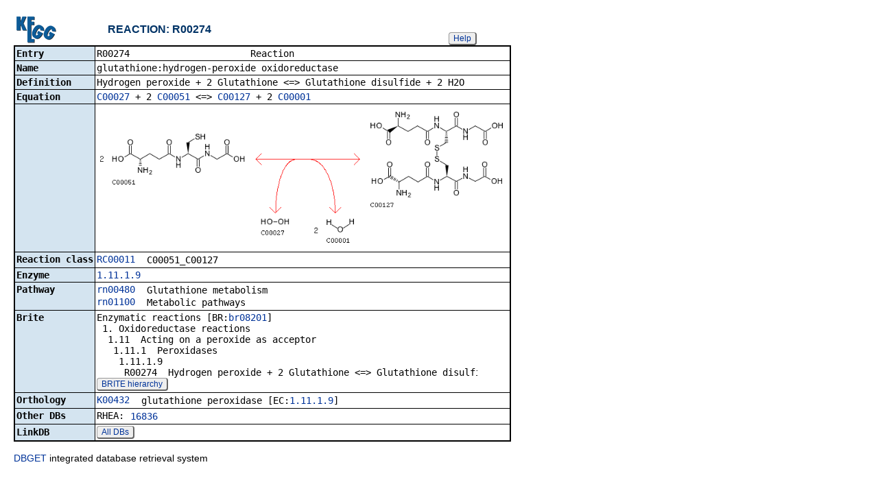

--- FILE ---
content_type: text/html; charset=utf-8
request_url: https://www.kegg.jp/entry/R00274
body_size: 8707
content:
<!doctype html>
<html><head>
<title>KEGG REACTION: R00274</title>
<link type="text/css" rel="stylesheet" href="/css/gn2.css?1769102391">
<link type="text/css" rel="stylesheet" href="/css/bget.css?1769102391">
<meta name="viewport" content="width=device-width, initial-scale=1.0">
<link type="text/css" rel="stylesheet" href="/css/bgetm.css?1769102391" media="only screen and (max-width: 768px)">
<style>.kcfd{display:none;}</style>
<script>
<!--
var getElementsByClassName = document.getElementsByClassName ?
  function (cl){
    return document.getElementsByClassName(cl);
  } :
  function (cl){
    var elms = [];
    var objs = document.getElementsByTagName('*');
    for(var i=0;i<objs.length;i++){
      var obj = objs[i];
      if(obj.className == cl){
        elms.push(obj);
      }
    }
    return elms;
  };
function toggleField(clk,cl,show,hide){
  var objs = getElementsByClassName(cl);
  for(var i=0;i<objs.length;i++){
    var obj = objs[i];
    if(!obj.style.display||obj.style.display == 'none'){
      obj.style.display = 'block';
      clk.innerHTML = '&nbsp;&laquo; '+hide;
    }
    else{
      obj.style.display = 'none';
      clk.innerHTML = '&nbsp;&raquo; '+show;
    }
  }
}
function toggleData(bobj,e){
  var id = bobj.id.replace(/[^0-9]/g,'');
  var dt = document.getElementById('kcfd'+id);
  e.preventDefault();
  if(!dt.style.display||dt.style.display == 'none'){
    document.getElementById('kcfb'+id).innerHTML = 'Hide';
    dt.style.display = 'block';
  }
  else{
    document.getElementById('kcfb'+id).innerHTML = 'Show';
    dt.style.display = 'none';
  }
}
function btn(bobj,img) {
  bobj.src = "/Fig/bget/button_" + img + ".gif";
}
function btn_e(e) {
  e = e || event;
  var obj = e.target;
  var img = e.target.src;
  var img_base = img.replace(/\\/g,'/').replace(/(b|bd|bh)\.gif$/,'');
  if(e.type == 'mousedown'||e.type == 'touchstart'){
    obj.src = img_base +'bd.gif';
  }
  else if(e.type == 'mouseover'){
    obj.src = img_base +'bh.gif';
  }
  else if(e.type == 'mouseup'||e.type == 'touchend'){
    obj.src = img_base +'b.gif';
  }
  else if(e.type == 'mouseout'){
    obj.src = img_base +'b.gif';
  }
}
function init(){
  for(var i=1;i<=1;i++){
    if(document.getElementById('kcfb'+i)){
      document.getElementById('kcfb'+i).onclick = function(e){toggleData(this,e);};
    }
  }
}
function Link_XtrctSeq2(form) {
    var dna_from;
    var dna_to;
    var dna_len;
    var plus_up   = Number(form.XtrctSeq_UP.value) ;
    var plus_down = Number(form.XtrctSeq_DOWN.value);
    var vector    = Number(form.VECTOR.value);
    var org       = form.ORG.value;
    var chr       = form.CHR.value;
    var kid       = form.KEGGID.value;
    var url;

    if (plus_up == 0 && plus_down == 0) {
      url = "/entry/-f+-n+n+" + kid;
    }
    else {
  if (vector == 1) {
      dna_from  = Number(form.FROM.value)  - plus_up;
      dna_to    = Number(form.TO.value) + plus_down;
  } else {
      dna_from  = Number(form.FROM.value)  - plus_down;
      dna_to    = Number(form.TO.value) + plus_up;
  }

  url = "/dbget-bin/cut_sequence_genes.pl?FROM=" + dna_from + "&TO=" + dna_to +"&VECTOR=" + vector + "&ORG=" + org;
  if (chr) url += "&CHR=" + chr;
    }
    //window.open( url, "_self" );
    location.href = url;
}
function go_taxonomy(form,params){
  for(var key in params){
    if(form[key]){
      form.setAttribute(key,params[key]);
    }
    else{
      var obj = document.createElement('input');
      obj.setAttribute('type','hidden');
      obj.setAttribute('name',key);
      obj.setAttribute('value',params[key]);
      form.appendChild(obj);
    }
  }
  form.submit();
}
window.onload=function(){window.focus();init();};
//--->
</script>

</head>
<body>
<div>

<table border=0 cellpadding=0 cellspacing=0><tr><td>
<table border=0 cellpadding=0 cellspacing=0 width="675"><tr><td width=70><a href="/kegg/kegg2.html"><img align="middle" alt="KEGG" border=0 src="/Fig/bget/kegg2.gif"></a></td><td>&nbsp;&nbsp;&nbsp;</td><td><a name="reaction:R00274"></a><font class="title2">REACTION: R00274</font></td><td class="tar vbot"><button class="btn" onclick="javascript:void(window.open(&#39;/kegg/document/help_bget_reaction.html&#39;,&#39;KEGG_Help&#39;,&#39;toolbar=no,location=no,directories=no,width=720,height=640,resizable=yes,scrollbars=yes&#39;));return false;">Help</button></td></tr></table><form method="post" action="/entry/" enctype="application/x-www-form-urlencoded" id="form1" name="form1"></form><table class="w1" width="650">
<tr>
<td class="fr2 w1">
<table width="650" class="w2">

<tr><th class="th20 deft tal vmid"><span class="nowrap">Entry</span></th>
<td class="td20 defd"><table class="w1" width="100%"><tr><td class="tal pd0"><code><span class="nowrap">R00274&nbsp;&nbsp;&nbsp;&nbsp;&nbsp;&nbsp;&nbsp;&nbsp;&nbsp;&nbsp;&nbsp;&nbsp;&nbsp;&nbsp;&nbsp;&nbsp;&nbsp;&nbsp;&nbsp;&nbsp;&nbsp;&nbsp;Reaction&nbsp;&nbsp;&nbsp;&nbsp;&nbsp;&nbsp;&nbsp;&nbsp;&nbsp;&nbsp;&nbsp;&nbsp;&nbsp;&nbsp;&nbsp;&nbsp;&nbsp;&nbsp;&nbsp;&nbsp;&nbsp;&nbsp;&nbsp;&nbsp;&nbsp;&nbsp;&nbsp;&nbsp;&nbsp;&nbsp;&nbsp;<br>
</span></code></td></tr></table></td></tr>


<tr><th class="th21 deft tal vtop"><span class="nowrap">Name</span></th>
<td class="td21 defd"><div class="cel"><div class="cel">glutathione:hydrogen-peroxide oxidoreductase<br>
</div></div></td></tr>


<tr><th class="th20 deft tal vtop"><span class="nowrap">Definition</span></th>
<td class="td20 defd"><div class="cel"><div class="cel">Hydrogen peroxide + 2 Glutathione &lt;=&gt; Glutathione disulfide + 2 H2O<br>
</div></div></td></tr>


<tr><th class="th21 deft tal vtop"><span class="nowrap">Equation</span></th>
<td class="td21 defd"><div class="cel"><a href="/entry/C00027">C00027</a> + 2 <a href="/entry/C00051">C00051</a> &lt;=&gt; <a href="/entry/C00127">C00127</a> + 2 <a href="/entry/C00001">C00001</a><br>
</div></td></tr>


<tr><th class="th20 deft tal vtop"><span class="nowrap"></span></th>
<td class="td20 defd"><a href="/Fig/reaction/R00274.gif"><img border=0 name="img0" align="bottom" src="/Fig/reaction/R00274.gif" style="max-width:600px"></a></td></tr>


<tr><th class="th21 deft tal vtop"><span class="nowrap">Reaction class</span></th>
<td class="td21 defd"><table class="w1"><tr><td class="vtop pd0"><span class="nowrap"><a href="/entry/RC00011">RC00011</a>&nbsp;&nbsp;</span></td><td>C00051_C00127</td></tr></table></td></tr>


<tr><th class="th20 deft tal vtop"><span class="nowrap">Enzyme</span></th>
<td class="td20 defd"><div class="cel"><a href="/entry/1.11.1.9">1.11.1.9</a><br>
</div></td></tr>


<tr><th class="th21 deft tal vtop"><span class="nowrap">Pathway</span></th>
<td class="td21 defd"><table class="w1"><tr><td class="vtop pd0"><span class="nowrap"><a href="/pathway/rn00480+R00274">rn00480</a>&nbsp;&nbsp;</span></td><td>Glutathione metabolism</td></tr></table><table class="w1"><tr><td class="vtop pd0"><span class="nowrap"><a href="/pathway/rn01100+R00274">rn01100</a>&nbsp;&nbsp;</span></td><td>Metabolic pathways</td></tr></table></td></tr>


<tr><th class="th20 deft tal vtop"><span class="nowrap">Brite</span></th>
<td class="td20 defd"><div class="cel"><span class="nowrap">Enzymatic reactions [BR:<a href="/brite/br08201+R00274">br08201</a>]<br>
&nbsp;1. Oxidoreductase reactions<br>
&nbsp;&nbsp;1.11&nbsp;&nbsp;Acting on a peroxide as acceptor<br>
&nbsp;&nbsp;&nbsp;1.11.1&nbsp;&nbsp;Peroxidases<br>
&nbsp;&nbsp;&nbsp;&nbsp;1.11.1.9<br>
&nbsp;&nbsp;&nbsp;&nbsp;&nbsp;R00274&nbsp;&nbsp;Hydrogen peroxide + 2 Glutathione &lt;=&gt; Glutathione disulfide + 2 H2O<br>
</span></div><button class="btn" onclick="location.href='/kegg-bin/search_brite?option=-a&amp;search_string=R00274';return false;">BRITE hierarchy</button></td></tr>


<tr><th class="th21 deft tal vtop"><span class="nowrap">Orthology</span></th>
<td class="td21 defd"><table class="w1"><tr><td class="vtop pd0"><span class="nowrap"><a href="/entry/K00432">K00432</a>&nbsp;&nbsp;</span></td><td>glutathione peroxidase [EC:<a href="/entry/1.11.1.9">1.11.1.9</a>]</td></tr></table></td></tr>


<tr><th class="th20 deft tal vtop"><span class="nowrap">Other DBs</span></th>
<td class="td20 defd"><table class="w1"><tr><td class="vtop pd0"><span class="nowrap">RHEA:&nbsp;</span></td><td><a href="https://www.rhea-db.org/reaction?id=16836">16836</a></td></tr></table></td></tr>


<tr><th class="th21 deft tal vmid"><span class="nowrap">LinkDB</span></th>
<td class="td21 defd"><button class="btn" onclick="location.href='https://www.genome.jp/dbget-bin/get_linkdb?reaction+R00274';return false;">All DBs</button></td></tr>

</table></td></tr></table>
<br></td></tr></table>


<a href="/dbget/">DBGET</a> integrated database retrieval system</div>

</body>
</html>
